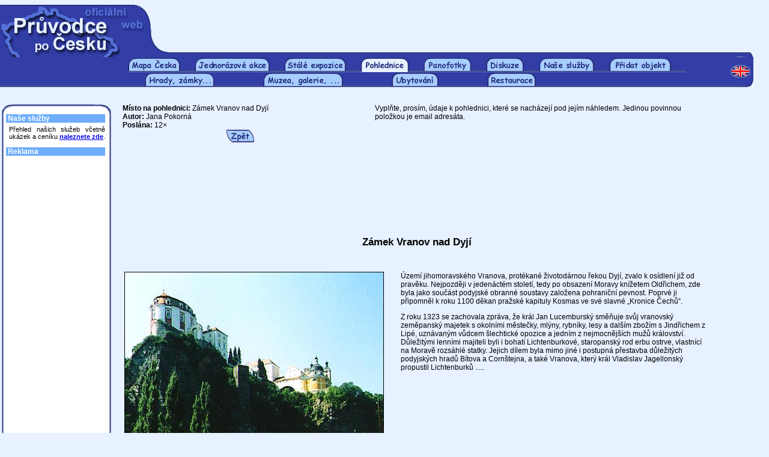

--- FILE ---
content_type: text/html
request_url: http://krcmabarbakan.pruvodce.com/hrady_zamky_pohlednice/napsani.php3?id_poh=1232&z=
body_size: 4764
content:
<html>
<head>
    <title>Průvodce po Česku - pohlednice s hrady a zámky</title>
    <link href="../_pages/_styles_nek.css" rel="STYLESHEET" type="text/css">
    <meta http-equiv="Content-Type" content="text/html; charset=windows-1250">
    <meta name="Description" content="Průvodce po Česku - posílání pohlednic s hrady a zámky.">
    <meta name="Keywords" content="Česká republika, Česko, hrady, zámky, památky, pohlednice">
    <meta name="robots" content="all, follow">
        <script type="text/javascript" LANGUAGE="JavaScript"><!--
	function validate(formular)
	{
		if (formular.email.value=="")
		{
			alert("Email je povinná položka.");
			formular.email.focus();
			return false;
		}
		else if (window.RegExp)
		{
			re = new RegExp("^[^@]+@[^.]+\..+$");
			if (!re.test(formular.email.value))
		    {
                alert ("Nebyla zadána platná emailová adresa.");
                formular.email.focus();
                return false;
            }
		}
		else
			return true;
	}
	// -->
	</script>	<script LANGUAGE="JavaScript"><!--
	function validate(formular)
	{
		if (formular.komu_email.value=="")
		{
			alert("Email adresáta je povinná položka.");
			formular.komu_email.focus();
			return false;
		}
		else if (window.RegExp)
		{
			re = new RegExp("^[^@]+@[^.]+\..+$");
			if (!re.test(formular.komu_email.value))
		    {
                alert ("Nebyla zadána platná emailová adresa.");
                formular.komu_email.focus();
                return false;
            }
		}
		else
			return true;
	}
	// -->
	</script>
    <script language="JavaScript">
    <!--
    function Otevri_okno()
    {
    msg = window.open('info.php3?idn=115', 'nove_okno', 'toolbar=no,menubar=no,location=no,directories=no,resizable=no,scrollbars=yes,status=no,width=250,height=220,top=100,left=100')
    }
    //-->
    </script>

</head>
<body bgcolor="#E7F1FF" leftmargin=0>
<table border=0 cellpadding=0 cellspacing=0 width="100%" height=78>
    <tr>
        <td valign=top><img src="../_images/1x1_novy.gif" width="276" height="78" border="0" alt=""></td>
        <td width="100%" height=78 valign=top align=center><script type="text/javascript"><!--
google_ad_client = "pub-8937538516147824";
google_ad_width = 468;
google_ad_height = 60;
google_ad_format = "468x60_as";
google_ad_type = "text_image";
//2007-01-19: Zkusebni kanal
google_ad_channel = "1833864157";
//--></script>
<script type="text/javascript"
  src="http://pagead2.googlesyndication.com/pagead/show_ads.js">
</script>

</td>
        <td width="20" height="1"><img src="../_images/nicka.gif" width="20" height="1" border="0"></td>
    </tr>    
</table><table border=0 cellpadding=0 cellspacing=0 height=9 width=98%>
    <tr>
        <td><img src="../_images/2x1_1x1.gif" width="675" height="9" border="0" alt=""></td>
        <td><img src="../_images/2x1_1x2.gif" width="41" height="9" border="0" alt=""></td>        
        <td width="100%" height="1" background="../_images/2x1_1x2.gif"><img src="../_images/nicka.gif" width="1" height="1" border="0" alt=""></td>
        <td><img src="../_images/2x1_1x3.gif" width="38" height="9" border="0" alt=""></td>
    </tr>
</table>
<table border=0 cellpadding=0 cellspacing=0 height=25 width=98%>
    <tr>
        <td width=45% height=1 background="../_images/mezera2.gif"><img src="../_images/nicka.gif" width="1" height="1" border="0" alt=""></td>

        <td><a href="../index.php3"><img src="../_images/mapa_ceska_zalozka.gif" width=87 height=25 border=0 alt="Mapa Česka"></a></td>
        <td width=5% height=1 background="../_images/mezera.gif"><img src="../_images/nicka.gif" width="1" height="1" border="0" alt=""></td>


        <td><a href="../akce/"><img src="../_images/jednorazove_akce.gif" width="125" height="25" border="0" alt="Jednorázové akce"></a></td>
        <td width=5% height=1 background="../_images/mezera.gif"><img src="../_images/nicka.gif" width="1" height="1" border="0" alt=""></td>

        <td><a href="../expozice/"><img src="../_images/stale_expozice.gif" width=103 height=25 border=0 alt="Stálé expozice"></a></td>
        <td width=5% height=1 background="../_images/mezera.gif"><img src="../_images/nicka.gif" width="1" height="1" border="0" alt=""></td>

        <td><a href="../hrady_zamky_pohlednice/"><img src="../_images/pohlednice_a.gif" width=81 height=25 border=0 alt="Pohledy s hrady a zámky"></a></td>
        <td width=5% height=1 background="../_images/mezera.gif"><img src="../_images/nicka.gif" width="1" height="1" border="0" alt=""></td>

        <td><a href="../panofotky/"><img src="../_images/panoramata.gif" width=79 height=25 border=0 alt="Panofotky"></a></td>
        <td width=5% height=1 background="../_images/mezera.gif"><img src="../_images/nicka.gif" width="1" height="1" border="0" alt=""></td>

        <td><a href="../diskuze/"><img src="../_images/diskuze.gif" width=63 height=25 border=0 alt="Diskuzní fórum"></a></td>
        <td width=5% height=1 background="../_images/mezera.gif"><img src="../_images/nicka.gif" width="1" height="1" border="0" alt=""></td>

        <td><a href="../nabidka/" target="_blank"><img src="../_images/nase_sluzby.gif" width="92" height="25" border="0" alt="Naše služby"></a></td>
        <td width=5% height=1 background="../_images/mezera.gif"><img src="../_images/nicka.gif" width="1" height="1" border="0" alt=""></td>

        <td><a href="../pridat_objekt/"><img src="../_images/pridat_objekt.gif" width=103 height=25 border=0 alt="Přidat objekt"></a></td>
        <td width=5% height=1 background="../_images/mezera.gif"><img src="../_images/nicka.gif" width="1" height="1" border="0" alt=""></td>

        <td><img src="../_images/mezera2.gif" width="1" height="25" border="0" alt=""></td>
        <td width=55% height=1 background="../_images/mezera2.gif"><img src="../_images/nicka.gif" width="1" height="1" border="0" alt=""></td>
		<td><a href="http://www.about-czechia.com/"><img src="../_images/en_vrsek.gif" width=38 height=25 border=0 alt="English version"></a></td>
        
    </tr>
</table>


<!-- ********** -->
<!-- Druhá řada -->
<!-- ********** -->


<table border=0 cellpadding=0 cellspacing=0 height=25 width="98%">
    <tr width="100%">
        <td width="30%" height=1 background="../_images/mezera.gif"><img src="../_images/nicka.gif" width="1" height="1" border="0" alt=""></td>
<!--         <td><a href="../kraje/"><img src="../_images/kraje.gif" width="50" height="25" border="0" alt="Kraje"></a></td>
        <td width=10% height=1 background="../_images/mezera.gif"><img src="../_images/nicka.gif" width="1" height="1" border="0" alt=""></td>
        <td><a href="../mesta/"><img src="../_images/mesta.gif" width="50" height="25" border="0" alt="Města"></a></td>
        <td width=10% height=1 background="../_images/mezera.gif"><img src="../_images/nicka.gif" width="1" height="1" border="0" alt=""></td> -->
        <td><a href="../hrady_zamky_pamatky/"><img src="../_images/hradyzamky.gif" width=116 height=25 border=0 alt="Hrady, zámky a jiné památky"></a></td>
        <td width=10% height=1 background="../_images/mezera.gif"><img src="../_images/nicka.gif" width="1" height="1" border="0" alt=""></td>

        <td><a href="../muzea_galerie/"><img src="../_images/muzea_galerie.gif" width=133 height=25 border=0 alt="Muzea a galerie"></a></td>
        <td width=10% height=1 background="../_images/mezera.gif"><img src="../_images/nicka.gif" width="1" height="1" border="0" alt=""></td>

        <td><a href="../ubytovani/"><img src="../_images/ubytovani_novy.gif" width=78 height=25 border=0 alt="Hotely, penziony a jiné ubytování"></a></td>
        <td width=10% height=1 background="../_images/mezera.gif"><img src="../_images/nicka.gif" width="1" height="1" border="0" alt=""></td>

        <td><a href="../restaurace/"><img src="../_images/restaurace.gif" width=81 height=25 border=0 alt="Restaurace"></a></td>
        <td width=10% height=1 background="../_images/mezera.gif"><img src="../_images/nicka.gif" width="1" height="1" border="0" alt=""></td>

        <td width="30%" height=1 background="../_images/mezera.gif"><img src="../_images/nicka.gif" width="2" height="25" border="0" alt=""></td>
        <td><a href="http://www.about-czechia.com/"><img src="../_images/en_spodek1.gif" width=38 height=25 border=0 alt="English version"></a></td>
    </tr>
</table>



<!--         <td><img src="../_images/mezera2.gif" width="8" height="25" border="0" alt=""></td> -->



<br>&nbsp;<br>
<table width=185 border=0 cellspacing=0 cellpadding=0 align=left>
<tr>
    <td width=2 height=17>&nbsp;</td>
    <td width=182 height=17 colspan=3><img src="../_images/levalista_top1.gif" width="20" height="17" border=0><img src="../_images/levalista_top2.gif" width=142 height=17 border=0><img src="../_images/levalista_top3.gif" width=20 height=17 border=0></td>
</tr>
<tr>
    <td width=2>&nbsp;</td>
    <td width=7 background="../_images/levalista-1x1.gif">&nbsp;</td>
    <td width=168 bgcolor="#FFFFFF">
        <table width=165 border=0 cellspacing=0 cellpadding=0>

            <tr><td colspan=3 bgcolor="#6DADFC" class=lisnadp>&nbsp;Naše služby</td></tr>
<tr><td colspan="3"><img src="../_images/nicka.gif" width=1 height=5 border=0></td></tr>

<tr><td width=6>&nbsp;</td><td colspan=2 class=jedenactka_b>
Přehled našich služeb včetně ukázek a ceníku <a href="../nabidka/" target="_blank"><b>naleznete zde</b></a>.
<br>&nbsp;</td></tr>

            <!-- <tr><td colspan=3 bgcolor="#6DADFC" class=lisnadp>&nbsp;Přihlášení</td></tr> -->
                                    <tr><td colspan=3 bgcolor="#6DADFC" class=lisnadp>&nbsp;Reklama</td></tr>
            <tr><td colspan="3"><img src="../_images/nicka.gif" width="1" height="5" border=0></td></tr>
<tr>
<td width=6>&nbsp;</td>
<td colspan=2 class=jedenactka_b>
<script type="text/javascript"><!--
google_ad_client = "pub-8937538516147824";
google_ad_width = 160;
google_ad_height = 600;
google_ad_format = "160x600_as";
google_ad_type = "text_image";
//2007-01-22: Zkusebni kanal
google_ad_channel = "1833864157";
//--></script>
<script type="text/javascript"
  src="http://pagead2.googlesyndication.com/pagead/show_ads.js">
</script>
</td>
</tr>
<tr><td colspan="3"><img src="../_images/nicka.gif" width="1" height="16" border=0></td></tr>
            <!-- <tr><td colspan=3 bgcolor="#6DADFC" class=lisnadp>&nbsp;Zasílání novinek</td></tr> -->
                        <!-- <tr><td colspan=3 bgcolor="#6DADFC" class=lisnadp>&nbsp;Anketa</td></tr> -->
                        <tr><td colspan=3 bgcolor="#6DADFC" class=lisnadp>&nbsp;Kontaktujte nás</td></tr>
            <tr><td colspan="3"><img src="../_images/nicka.gif" width="1" height="5" border=0></td></tr>
<tr>
<td width=6>&nbsp;</td>
<td colspan=2 class=jedenactka_b>
    <a href="../kontakt/napsat.php3" class="codkaz" target="_blank">Napište&nbsp;nám</a> - jakýkoli svůj názor na náš server.<br>
    <a href="../kontakt/chyba.php3" class="codkaz" target="_blank">Oznamte&nbsp;chybu</a> - je-li kdekoli na našich stránkách chyba, budeme velmi rádi, když nám to sdělíte.<br>
    <a href="../kontakt/pridat.php3" class="codkaz" target="_blank">Přidejte&nbsp;záznam</a> - do jakékoli z našich sekcí, a to zdarma.
    <br>&nbsp;
</td>
</tr>
    </table>
</td>
<td width=7 background="../_images/levalista-1x3.gif">&nbsp;</td>
</tr>
<tr>
    <td width=2 height=17>&nbsp;</td>
    <td width=182 height=17 colspan=3><img src="../_images/levalista_bot1.gif" width=20 height=17 border=0><img src="../_images/levalista_bot2.gif" width="142" height=17 border=0><img src="../_images/levalista_bot3.gif" width=20 height=17 border=0></td>
</tr>
</table>

<table width="78%" border=0 cellspacing=0 cellpadding=0 align=bleedleft>
    <tr>
        <td width="2%" rowspan=16>
            <img src="../_images/nicka.gif" width="2%" height=1 border=0>
        </td>
        <td colspan=4>
            <table width="100%" border=0 cellspacing=0 cellpadding=0>
                <tr>
                    <td class=dvanactka width="40%">
                        <b>Místo na pohlednici:</b> Zámek Vranov nad Dyjí<br>                                                <b>Autor:</b> Jana Pokorná<br>                        <b>Poslána:</b>   12×<br>
                        <center><a href="javascript:history.go(-1);"><img src="../_images/zpet.gif" width="46" height="22" border=0></a></center><br>&nbsp;<br>
                    </td>
                    <td width="3%">&nbsp;</td>
                    <td class=dvanactka valign=top>
                        Vyplňte, prosím, údaje k pohlednici, které se nacházejí pod jejím náhledem. Jedinou povinnou položkou je email adresáta.
                    </td>
                </tr>
            </table>
        </td>
    </tr>
    <tr>
        <td colspan=4 align=center>
            
            
            
            <div align="center">
                                    <script type="text/javascript"><!--
            google_ad_client = "pub-8937538516147824";
            google_ad_width = 728;
            google_ad_height = 90;
            google_ad_format = "728x90_as";
            google_ad_type = "text_image";
            //2007-01-22: Zkusebni kanal
            google_ad_channel = "1833864157";
            //--></script>
            <script type="text/javascript"
              src="http://pagead2.googlesyndication.com/pagead/show_ads.js">
            </script>
                        </div>

            <br>&nbsp;<br>

            <h2>Zámek Vranov nad Dyjí</h2>

            <br>&nbsp;<br>
            



            <table align=bleedleft>
            <tr>
            <td valign=top align=center>
            
            <img src="../_pictures/p/00115_17.jpg" width="430" height="333" border=1 alt="Pohlednice">            </td>
            <td><img src="../_images/nicka.gif" width="20" height=1 border=0></td>
            <td class=dvanactka valign=top>
                Území jihomoravského Vranova, protékané životodárnou řekou Dyjí, zvalo k osídlení již od pravěku. Nejpozději v jedenáctém století, tedy po obsazení Moravy knížetem Oldřichem, zde byla jako součást podyjské obranné soustavy založena pohraniční pevnost. Poprvé ji připomněl k roku 1100 děkan pražské kapituly Kosmas ve své slavné „Kronice Čechů“.<p>

Z roku 1323 se zachovala zpráva, že král Jan Lucemburský směňuje svůj vranovský zeměpanský majetek s okolními městečky, mlýny, rybníky, lesy a dalším zbožím s Jindřichem z Lipé, uznávaným vůdcem šlechtické opozice a jedním z nejmocnějších mužů království. Důležitými lenními majiteli byli i bohatí Lichtenburkové, staropanský rod erbu ostrve, vlastnící na Moravě rozsáhlé statky. Jejich dílem byla mimo jiné i postupná přestavba důležitých podyjských hradů Bítova a Cornštejna, a také Vranova, který král Vladislav Jagellonský propustil Lichtenburků .....            </td>
            </tr>
            </table>
            
            
            <br>&nbsp;<br>&nbsp;<br>
        </td>
    </tr>
    <tr>
        <td class=dvanactka width="30%">
            <form action="nahled.php3" method=post onSubmit="return validate(this)">
            Email adresáta:
        </td>
        <td colspan=3>
            <input type=text name="komu_email" size=33 maxlength=50 class=dvanactka>
        </td>
    </tr>
    <tr><td colspan=4><img src="../_images/nicka.gif" width="20" height=4 border=0></td></tr>
    <tr>
        <td class=dvanactka>
            Vaše jméno:
        </td>
        <td>
            <input type=text name="od_jmeno" size=33 maxlength=50 class=dvanactka>
        </td>
        <td class=dvanactka>
            &nbsp;Váš&nbsp;email:&nbsp;
        </td>
        <td>
            <input type=text name="od_email" size=35 maxlength=50 class=dvanactka>
        </td>
    </tr>
    <tr><td colspan=4><img src="../_images/nicka.gif" width=20 height=32 border=0></td></tr>
    <tr>
        <td class=dvanactka valign=top>
            Oslovení (včetně&nbsp;jména):
        </td>
        <td valign=top colspan=3>
            <input type=text name=osloveni size=35 class=dvanactka>
        </td>
    </tr>
    <tr><td colspan=4><img src="../_images/nicka.gif" width=20 height=3 border=0></td></tr>
    <tr>
        <td class=dvanactka valign=top>
            Text&nbsp;pohlednice:&nbsp;&nbsp;
        </td>
        <td class=dvanactka valign=top colspan=3>
            <textarea cols=60 rows=7 name=text class=dvanactka></textarea>
        </td>
    </tr>
    <tr><td colspan=4><img src="../_images/nicka.gif" width=20 height=10 border=0></td></tr>
    <tr>
        <td class=dvanactka valign=top>
            Pozdrav (včetně&nbsp;jména):
        </td>
        <td class=dvanactka valign=top colspan=3>
            <input type=text name=zaver size=35 style="font-family: sans-serif; font-size: 12px;">
        </td>
    </tr>
    <tr><td colspan=4><img src="../_images/nicka.gif" width=20 height=10 border=0></td></tr>
    <tr>
        <td colspan=4 class=dvanactka align=left>
            &nbsp;&nbsp;&nbsp;&nbsp;&nbsp;&nbsp;&nbsp;&nbsp;&nbsp;&nbsp;&nbsp;&nbsp;&nbsp;&nbsp;&nbsp;<input type="checkbox" name="dorucenka" checked>&nbsp;Zaslat oznámení o přečtení pohlednice (vyžaduje vyplněnou kolonku "Váš email").<br>
            &nbsp;&nbsp;&nbsp;&nbsp;&nbsp;&nbsp;&nbsp;&nbsp;&nbsp;&nbsp;&nbsp;&nbsp;&nbsp;&nbsp;&nbsp;<input type=checkbox name=info checked>&nbsp;Přidat k pohlednici stručné informace o místě, jejich náhled můžete zobrazit <a href="info.php3?idn=115" target="nove_okno" onClick="Otevri_okno();">takto</a>.        </td>
    </tr>
    <tr><td colspan=4><img src="../_images/nicka.gif" width=20 height=4 border=0></td></tr>
    <tr>
        <td colspan=4 align=center>
            <br>&nbsp;<br>
            <input type=hidden name="id_poh" value="1232">
            <input type=hidden name="pamatka" value="115">
            <input type=hidden name="name" value="00115_17.jpg">
            <input type=hidden name="z" value="">
            <input type=submit value="Pokračovat">
            <input type=reset value="Vymazat">
            </form>
        </td>
    </tr>
    <tr>
        <td colspan=4>
            <p>&nbsp;<br>
            <table cellspacing=0 cellpadding=0 border=0 width="98%">
<tr>
<td align=center>

<img src="../_images/line3.gif" width="100%" height=3 border=0><img src="../_images/nicka.gif" width="100%" height=15 border=0><img src="../_images/__banner.gif"><img src="../_images/nicka.gif" width="100%" height=3 border=0><img src="../_images/line3.gif" width="100%" height=3 border=0>
</td>
</tr>
</table>            <center>
<table width=350 align=center border=0>
<tr>
<td width=350 align=center valign=top nowrap>
    <img src="../_images/nicka.gif" width="350" height="1" border=0>
    <br>&nbsp;<br>Poslední aktualizace databáze: 21.04.2008<br>
    <a href="http://www.pruvodce.com/firma/">Provozuje Taprimex Group, s.r.o.</a><br>
    Všechna práva vyhrazena &copy;&nbsp;2000-2015<br>&nbsp;<br>
    hosting zajišťuje: <a href="http://www.kvalitnihosting.cz">www.KvalitniHosting.cz</a><br>&nbsp;<br>
</td>
</tr>
</table>
</center>
        </td>
    </tr>
</table>

<br>&nbsp;<br>

<script src="http://www.google-analytics.com/urchin.js" type="text/javascript">
</script>
<script type="text/javascript">
_uacct = "UA-1393204-1";
urchinTracker();
</script>
<!-- Počítadlo.cz  počítadlo:31270  uživatel:22614 -->
<script language="JavaScript" type="text/javascript">
<!--
Tmp=Math.floor(1000000 * Math.random());
document.write("<scr" + "ipt src=\"http://cnt1.pocitadlo.cz/counter.php?poc=31270&ref="+escape(top.document.referrer)+"&depth="+screen.colorDepth+"&width="+screen.width+"&height="+screen.height+"&tmp="+Tmp+"\" language=\"JavaScript\" type=\"text/javascript\"></scr" + "ipt>");
// -->
</script>
<noscript>
<img src="http://cnt1.pocitadlo.cz/counter.php?poc=31270&ns=1" width="1" height="1" alt="" border="0"/>
</noscript>
<!-- Počítadlo.cz konec -->


</body>
</html>


--- FILE ---
content_type: text/html; charset=utf-8
request_url: https://www.google.com/recaptcha/api2/aframe
body_size: 267
content:
<!DOCTYPE HTML><html><head><meta http-equiv="content-type" content="text/html; charset=UTF-8"></head><body><script nonce="bDBj9CnAXKFJBsz_Kh5Neg">/** Anti-fraud and anti-abuse applications only. See google.com/recaptcha */ try{var clients={'sodar':'https://pagead2.googlesyndication.com/pagead/sodar?'};window.addEventListener("message",function(a){try{if(a.source===window.parent){var b=JSON.parse(a.data);var c=clients[b['id']];if(c){var d=document.createElement('img');d.src=c+b['params']+'&rc='+(localStorage.getItem("rc::a")?sessionStorage.getItem("rc::b"):"");window.document.body.appendChild(d);sessionStorage.setItem("rc::e",parseInt(sessionStorage.getItem("rc::e")||0)+1);localStorage.setItem("rc::h",'1768792612213');}}}catch(b){}});window.parent.postMessage("_grecaptcha_ready", "*");}catch(b){}</script></body></html>